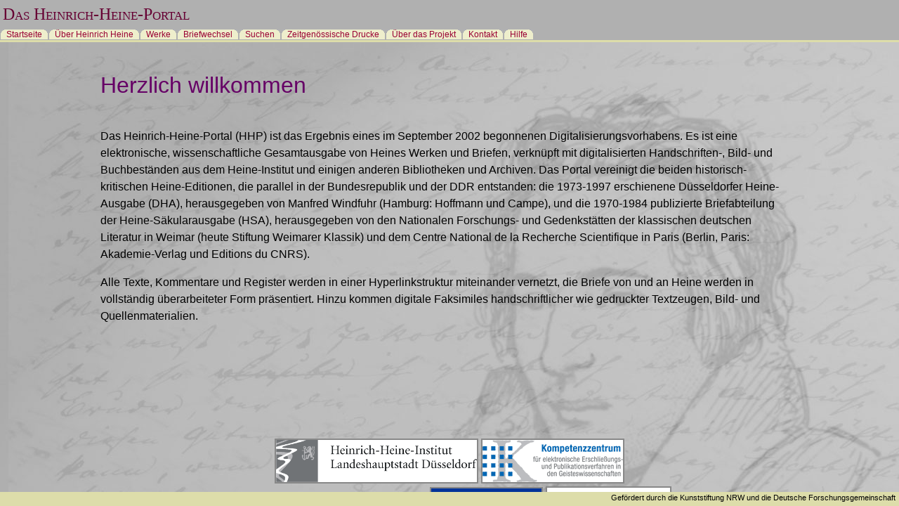

--- FILE ---
content_type: text/html; charset=utf-8
request_url: http://heine-portal.de/Projekte/HHP/start
body_size: 283
content:
<html>
  <head>
    <title>Das Heinrich-Heine-Portal</title>
    <link rel="stylesheet" href="styles_main" type="text/css">
  </head>
  <frameset rows="60,*,20" border=0 frameborder=0>
     <frame name=head src="headarea" marginheight=0 marginwidth=0 scrolling=no noresize>
<!--     <frame name=menu src="menu" marginheight=2 marginwidth=5 scrolling=no noresize>
     <frame name=path src="pathdisplay" marginheight=2 marginwidth=5 scrolling=no noresize> -->
     <frame name=main src="welcome" marginheight=2 marginwidth=5>
     <frame name=status src="status" marginheight=2 marginwidth=5 scrolling=no noresize>
  </frameset>
  <body>
  </body>
</html>


--- FILE ---
content_type: text/html; charset=utf-8
request_url: http://heine-portal.de/Projekte/HHP/headarea
body_size: 1132
content:
<html><head><title>Heinrich Heine Portal Homepage</title>
<link rel="stylesheet" href="styles_all" type="text/css">
<link rel="stylesheet" href="styles_main" type="text/css">
   <link rel="stylesheet" href="styles_add" type="text/css">
   <link rel="stylesheet" href="styles_menu" type="text/css">
<meta http-equiv="content-type" content="text/html; charset=iso-8859-1">
</head>
<body bgcolor="#b0b0b0" text="#000000">

<table width=100% height=100% cellpadding=0 cellspacing=0 border=0>
<tr>
<td align=left valign=middle>&nbsp;<span class="projtitle">Das Heinrich-Heine-Portal</span></td>
</tr>
<tr><td height=8 align=center>





<ul id="navigation">
<li><a href=/Projekte/HHP/ target=_top><span>Startseite</span></a></li>
<li><a href=/Projekte/HHP/heine target=_top><span>&Uuml;ber Heinrich Heine</span></a></li>
<li><a onmouseover="this.T_STATIC=true; this.T_SHADOWWIDTH=1; this.T_BORDERCOLOR='#ddddaa'; this.T_FONTCOLOR='#000000'; this.T_OPACITY=100; this.T_BGCOLOR='#ffffff'; return escape('Heine Biographie, Portraits')" href=/Projekte/HHP/werke target=_top><span>Werke</span></a></li>
<li><a onmouseover="this.T_STATIC=true; this.T_SHADOWWIDTH=1; this.T_BORDERCOLOR='#ddddaa'; this.T_FONTCOLOR='#000000'; this.T_OPACITY=100; this.T_BGCOLOR='#ffffff'; return escape('Werke und Apparate der DHA')" href=/Projekte/HHP/briefe target=_top><span>Briefwechsel</span></a></li>
<li><a onmouseover="this.T_STATIC=true; this.T_SHADOWWIDTH=1; this.T_BORDERCOLOR='#ddddaa'; this.T_FONTCOLOR='#000000'; this.T_OPACITY=100; this.T_BGCOLOR='#ffffff'; return escape('Briefe von und an Heine, Briefdatenbank')" href=/Projekte/HHP/searchengine target=_top><span>Suchen</span></a></li>
<li><a onmouseover="this.T_STATIC=true; this.T_SHADOWWIDTH=1; this.T_BORDERCOLOR='#ddddaa'; this.T_FONTCOLOR='#000000'; this.T_OPACITY=100; this.T_BGCOLOR='#ffffff'; return escape('Volltextsuche in DHA und HSA')" href=/Projekte/HHP/digitalimages target=_top><span>Zeitgen&ouml;ssische Drucke</span></a></li>
<li><a onmouseover="this.T_STATIC=true; this.T_SHADOWWIDTH=1; this.T_BORDERCOLOR='#ddddaa'; this.T_FONTCOLOR='#000000'; this.T_OPACITY=100; this.T_BGCOLOR='#ffffff'; return escape('Digitale Aufnahmen ausgew&auml;hlter Erstdrucke')" href=/Projekte/HHP/projekt target=_top><span>&Uuml;ber das Projekt</span></a></li>
<li><a href=/Projekte/HHP/kontakt target=_top><span>Kontakt</span></a></li>
<li><a href=/Projekte/HHP/hilfe target=_top><span>Hilfe</span></a></li>
</ul>
<script language="JavaScript" type="text/javascript" src="tooltip"></script>


</td></tr>
<tr><td class=menuseparator height=3></td></tr>
</table>
<!-- Matomo -->
<script type="text/javascript">
  var _paq = window._paq = window._paq || [];
  /* tracker methods like "setCustomDimension" should be called before "trackPageView" */
  _paq.push(['trackPageView']);
  _paq.push(['enableLinkTracking']);
  (function() {
    var u="https://tcdhpiwik.uni-trier.de/";
    _paq.push(['setTrackerUrl', u+'matomo.php']);
    _paq.push(['setSiteId', '5']);
    var d=document, g=d.createElement('script'), s=d.getElementsByTagName('script')[0];
    g.type='text/javascript'; g.async=true; g.src=u+'matomo.js'; s.parentNode.insertBefore(g,s);
  })();
</script>
<!-- End Matomo Code -->

--- FILE ---
content_type: text/html; charset=iso-8859-1
request_url: http://heine-portal.de/Projekte/HHP/welcome
body_size: 1544
content:
<html><head><title>start</title>
<link rel="stylesheet" href="styles_all" type="text/css">
<link rel="stylesheet" href="styles_main" type="text/css">
   <link rel="stylesheet" href="styles_add" type="text/css">
<meta http-equiv="content-type" content="text/html; charset=iso-8859-1">

</head>
<body background=bg_main>
 

<center>
<table width=80% height=100% cellspacing=10 cellpadding=1 border=0>
<tr><td>&nbsp;</td></tr>
<tr>
<td class="subtitle">Herzlich willkommen</td>
</tr>
<tr><td>&nbsp;</td></tr>
<tr><td class="normtext">
Das Heinrich-Heine-Portal (HHP) ist das Ergebnis eines im September 2002 
begonnenen Digitalisierungsvorhabens. 
Es ist eine elektronische, wissenschaftliche Gesamtausgabe von Heines Werken und Briefen,
verkn&uuml;pft mit digitalisierten Handschriften-, Bild- und
Buchbest&auml;nden aus dem Heine-Institut und einigen anderen
Bibliotheken und Archiven. Das Portal vereinigt die beiden
historisch-kritischen Heine-Editionen, die parallel in der
Bundesrepublik und der DDR entstanden: die 1973-1997 erschienene
D&uuml;sseldorfer Heine-Ausgabe (DHA), herausgegeben von Manfred Windfuhr (Hamburg: Hoffmann und Campe),
und die 1970-1984 publizierte Briefabteilung der Heine-S&auml;kularausgabe (HSA),
herausgegeben von den Nationalen Forschungs- und Gedenkstätten der
klassischen deutschen Literatur in Weimar (heute Stiftung Weimarer Klassik)
und dem Centre National de la Recherche Scientifique in Paris (Berlin, Paris: 
Akademie-Verlag und Editions du CNRS).
<p>Alle Texte, Kommentare und Register werden in einer Hyperlinkstruktur
miteinander vernetzt, die Briefe von und an Heine werden in vollst&auml;ndig
&uuml;berarbeiteter Form pr&auml;sentiert. Hinzu kommen digitale Faksimiles
handschriftlicher wie gedruckter Textzeugen, Bild- und Quellenmaterialien.
</td>
</tr>
<tr><td>&nbsp;</td></tr>
<tr><td>&nbsp;</td></tr>
<tr><td>&nbsp;</td></tr>
<tr><td colspan=3 class="separator">&nbsp;</td></tr>
<tr><td colspan=3>&nbsp;</td></tr>
<tr><td colspan=4 valign=top align=center>
<img src="icons/hhilogo" height=60 class="logo">
<img src="kozelogomittext200" height=60 class="logo"><br>
<img src="icons/knrwlogo" class="logo">
<img src="icons/dfglogo" class="logo">
<img src="icons/bkmlogo" height="50%" class="logo"></td>
</tr>
<tr><td colspan=4><hr></td></tr>
<tr><td colspan=4 class=logo valign=bottom align=center>
Mit freundlicher Unterstützung durch&nbsp;&nbsp;&nbsp; 
<img src="icons/hhglogo" height=133 class="logo">
<img src="icons/kswlogo" height=60 class="logo">
<img src="icons/dlalogo" class="logo">
<img src="icons/hhulogo" height=60 class="logo">
<img src="icons/unilogo" height=60 class="logo">
</td></tr>
</table>
</center>
<!-- Matomo -->
<script type="text/javascript">
  var _paq = window._paq = window._paq || [];
  /* tracker methods like "setCustomDimension" should be called before "trackPageView" */
  _paq.push(['trackPageView']);
  _paq.push(['enableLinkTracking']);
  (function() {
    var u="https://tcdhpiwik.uni-trier.de/";
    _paq.push(['setTrackerUrl', u+'matomo.php']);
    _paq.push(['setSiteId', '5']);
    var d=document, g=d.createElement('script'), s=d.getElementsByTagName('script')[0];
    g.type='text/javascript'; g.async=true; g.src=u+'matomo.js'; s.parentNode.insertBefore(g,s);
  })();
</script>
<!-- End Matomo Code -->

--- FILE ---
content_type: text/html; charset=utf-8
request_url: http://heine-portal.de/Projekte/HHP/status
body_size: 650
content:
<html><head><title>Statuszeile</title>
<link rel="stylesheet" href="styles_all" type="text/css">
<link rel="stylesheet" href="styles_main" type="text/css">
<meta http-equiv="content-type" content="text/html; charset=iso-8859-1">
</head>
<body text="#000000" bgcolor="#ddddaa">

<table width=100% cellpadding=0 cellspacing=0>
<tr>
<td align=right valign=bottom><span class="projaddition">Gef&ouml;rdert durch die Kunststiftung NRW und die Deutsche Forschungsgemeinschaft</span>
</td>
</tr>
<!-- Matomo -->
<script type="text/javascript">
  var _paq = window._paq = window._paq || [];
  /* tracker methods like "setCustomDimension" should be called before "trackPageView" */
  _paq.push(['trackPageView']);
  _paq.push(['enableLinkTracking']);
  (function() {
    var u="https://tcdhpiwik.uni-trier.de/";
    _paq.push(['setTrackerUrl', u+'matomo.php']);
    _paq.push(['setSiteId', '5']);
    var d=document, g=d.createElement('script'), s=d.getElementsByTagName('script')[0];
    g.type='text/javascript'; g.async=true; g.src=u+'matomo.js'; s.parentNode.insertBefore(g,s);
  })();
</script>
<!-- End Matomo Code -->

--- FILE ---
content_type: text/plain; charset=utf-8
request_url: http://heine-portal.de/Projekte/HHP/styles_menu
body_size: 291
content:
#navigation 
{ 
list-style: none; 
padding: 0; 
margin: 0; 
} 

#navigation li 
{ 
float: left; 
display: block; 
margin: 0; 
padding: 1; 
}

#navigation a 
{ 
background: #eeeecc url("tl") left top no-repeat;
text-decoration: none;
padding-left: 8px;
font-family: arial;
font-size: 9pt;
}

#navigation a span 
{ 
background: url("tr") right top no-repeat; 
padding-right: 8px 
}

#navigation a, #navigation a span 
{ 
display: block; 
float: left 
} 

/* Commented backslash hack hides rule from IE5-Mac \*/ 
#navigation a, #navigation a span 
{ 
float: none 
} 
/*

--- FILE ---
content_type: text/plain; charset=utf-8
request_url: http://heine-portal.de/Projekte/HHP/styles_main
body_size: 567
content:
SPAN.projtitle {font-variant: small-caps; font-family: times new roman; font-size: 18pt; color: #660033}
SPAN.projaddition {font-family: arial; font-size: 8pt; color: #000000}
SPAN.projcounter {font-family: arial; font-size: 9pt; color: #000000}
SPAN.maintext {font-family: arial; font-size: 10pt}

TD.menuseparator {background-color: #ddddaa; font-size: 2pt}

TD.acttitle {font-family: arial; font-size: 11pt; font-weight: bold; background-color: #ddddaa}
TD.actabstract {font-family: arial; font-size: 10pt; font-slant: italic; background-color: #eeeecc}
TD.acttext {font-family: arial; font-size: 11pt; line-height: 150%}
TD.smallacttitle {background-color: #ddddaa; border-style: none; border-color: #ddddaa; border-width: 1; font-family: arial; font-size: 8pt; font-weight: bold}
TD.smallactabstract {background-color: #eeeecc; border-style: solid; border-color: #ddddaa; border-width: 0; font-family: arial; font-size: 9pt; font-style: normal}
TD.actheader {text-align: left; font-family: arial; font-size: 11pt; font-weight: bold; background-color: #cccccc}

TD.tocheader {font-family: arial; font-size: 11pt}
TD.tocline {font-family: arial; font-size: 10pt}

TD.litheader {font-family: arial; font-size: 11pt; font-weight: bold; color: #000000}
TD.littext {font-family: arial; font-size: 11pt; color: #000000}

SPAN.portraitinfo {font-size: 10pt; font-family: arial}
TD.portrait {background-color: #ddddaa}
TD.genealogie {padding: 10px; border-style: solid; border-color: #eeeecc; border-width: 1; background-color: #ddddaa}
TD.imgareaheader {font-size: 10pt; font-family: arial; background-color: #eeeecc}
TD.imgarea {background-color: #eeeecc}

SPAN.publautor {font-size: 11pt; font-family: arial; font-weight: bold}
SPAN.publtitle {font-size: 11pt; font-family: arial}
TD.publtext {font-size: 11pt; font-family: arial}

BODY {font-family: arial}
TABLE.actualinfo {text-align: left; border-style: solid; border-color: #ddddaa; border-width: 1; font-weight: normal; font-size: 12pt; font-family: arial}

A:link {text-decoration: none; color: #990033}
A:visited {text-decoration: none; color: #660033}
A:hover {text-decoration: none; color: #ff0000}


--- FILE ---
content_type: text/plain; charset=utf-8
request_url: http://heine-portal.de/Projekte/HHP/styles_main
body_size: 567
content:
SPAN.projtitle {font-variant: small-caps; font-family: times new roman; font-size: 18pt; color: #660033}
SPAN.projaddition {font-family: arial; font-size: 8pt; color: #000000}
SPAN.projcounter {font-family: arial; font-size: 9pt; color: #000000}
SPAN.maintext {font-family: arial; font-size: 10pt}

TD.menuseparator {background-color: #ddddaa; font-size: 2pt}

TD.acttitle {font-family: arial; font-size: 11pt; font-weight: bold; background-color: #ddddaa}
TD.actabstract {font-family: arial; font-size: 10pt; font-slant: italic; background-color: #eeeecc}
TD.acttext {font-family: arial; font-size: 11pt; line-height: 150%}
TD.smallacttitle {background-color: #ddddaa; border-style: none; border-color: #ddddaa; border-width: 1; font-family: arial; font-size: 8pt; font-weight: bold}
TD.smallactabstract {background-color: #eeeecc; border-style: solid; border-color: #ddddaa; border-width: 0; font-family: arial; font-size: 9pt; font-style: normal}
TD.actheader {text-align: left; font-family: arial; font-size: 11pt; font-weight: bold; background-color: #cccccc}

TD.tocheader {font-family: arial; font-size: 11pt}
TD.tocline {font-family: arial; font-size: 10pt}

TD.litheader {font-family: arial; font-size: 11pt; font-weight: bold; color: #000000}
TD.littext {font-family: arial; font-size: 11pt; color: #000000}

SPAN.portraitinfo {font-size: 10pt; font-family: arial}
TD.portrait {background-color: #ddddaa}
TD.genealogie {padding: 10px; border-style: solid; border-color: #eeeecc; border-width: 1; background-color: #ddddaa}
TD.imgareaheader {font-size: 10pt; font-family: arial; background-color: #eeeecc}
TD.imgarea {background-color: #eeeecc}

SPAN.publautor {font-size: 11pt; font-family: arial; font-weight: bold}
SPAN.publtitle {font-size: 11pt; font-family: arial}
TD.publtext {font-size: 11pt; font-family: arial}

BODY {font-family: arial}
TABLE.actualinfo {text-align: left; border-style: solid; border-color: #ddddaa; border-width: 1; font-weight: normal; font-size: 12pt; font-family: arial}

A:link {text-decoration: none; color: #990033}
A:visited {text-decoration: none; color: #660033}
A:hover {text-decoration: none; color: #ff0000}


--- FILE ---
content_type: text/plain; charset=utf-8
request_url: http://heine-portal.de/Projekte/HHP/styles_add
body_size: 153
content:
IMG.logo {padding-top: 0px; border-style: solid; border-width: 2; border-color: #888888; background-color: #ffffff}
TD.logo {font-family: arial; font-size: 10pt; text-align: center}


--- FILE ---
content_type: text/plain; charset=utf-8
request_url: http://heine-portal.de/Projekte/HHP/styles_all
body_size: 314
content:
TD.maintitle {font-variant: small-caps; font-family: times new roman; font-size: 48pt; color: #660066}
TD.mainsubtitle {font-family: times new roman; font-size: 24pt; color: #660066}
TD.maincite {font-family: garamond; font-size: 15.0pt; color: #660066; line-height: 150%}
TD.maintext {font-family: arial; font-size: 10pt; color: #000000; line-height: 150%}
EM.kozesign {background-color: #ddddaa}

SPAN.projtitle {font-family: times new roman; font-size: 18pt; color: #ddddaa}
SPAN.projaddition {font-family: arial; font-size: 9pt; color: #000000}
SPAN.projcounter {font-family: arial; font-size: 8pt; color: #000000}

TD.menuentry {font-family: arial; font-size: 9pt}

SPAN.path {font-family: arial; font-size: 9pt}
SPAN.update {font-family: arial; font-size: 8pt}

TD.subtitle {font-family: arial; font-size: 24pt; color: #660066}
TD.subsubtitle {font-family: arial; font-size: 18pt; color: #660066}
SPAN.subsubtitle {font-family: arial; font-size: 16pt; color: #660066}
TD.normtitle {font-family: arial; font-size: 13pt; color: #660066}
TD.normtext {font-family: arial; font-size: 12pt; color: #000000; line-height: 150%}

--- FILE ---
content_type: text/plain; charset=utf-8
request_url: http://heine-portal.de/Projekte/HHP/styles_main
body_size: 567
content:
SPAN.projtitle {font-variant: small-caps; font-family: times new roman; font-size: 18pt; color: #660033}
SPAN.projaddition {font-family: arial; font-size: 8pt; color: #000000}
SPAN.projcounter {font-family: arial; font-size: 9pt; color: #000000}
SPAN.maintext {font-family: arial; font-size: 10pt}

TD.menuseparator {background-color: #ddddaa; font-size: 2pt}

TD.acttitle {font-family: arial; font-size: 11pt; font-weight: bold; background-color: #ddddaa}
TD.actabstract {font-family: arial; font-size: 10pt; font-slant: italic; background-color: #eeeecc}
TD.acttext {font-family: arial; font-size: 11pt; line-height: 150%}
TD.smallacttitle {background-color: #ddddaa; border-style: none; border-color: #ddddaa; border-width: 1; font-family: arial; font-size: 8pt; font-weight: bold}
TD.smallactabstract {background-color: #eeeecc; border-style: solid; border-color: #ddddaa; border-width: 0; font-family: arial; font-size: 9pt; font-style: normal}
TD.actheader {text-align: left; font-family: arial; font-size: 11pt; font-weight: bold; background-color: #cccccc}

TD.tocheader {font-family: arial; font-size: 11pt}
TD.tocline {font-family: arial; font-size: 10pt}

TD.litheader {font-family: arial; font-size: 11pt; font-weight: bold; color: #000000}
TD.littext {font-family: arial; font-size: 11pt; color: #000000}

SPAN.portraitinfo {font-size: 10pt; font-family: arial}
TD.portrait {background-color: #ddddaa}
TD.genealogie {padding: 10px; border-style: solid; border-color: #eeeecc; border-width: 1; background-color: #ddddaa}
TD.imgareaheader {font-size: 10pt; font-family: arial; background-color: #eeeecc}
TD.imgarea {background-color: #eeeecc}

SPAN.publautor {font-size: 11pt; font-family: arial; font-weight: bold}
SPAN.publtitle {font-size: 11pt; font-family: arial}
TD.publtext {font-size: 11pt; font-family: arial}

BODY {font-family: arial}
TABLE.actualinfo {text-align: left; border-style: solid; border-color: #ddddaa; border-width: 1; font-weight: normal; font-size: 12pt; font-family: arial}

A:link {text-decoration: none; color: #990033}
A:visited {text-decoration: none; color: #660033}
A:hover {text-decoration: none; color: #ff0000}


--- FILE ---
content_type: text/plain; charset=utf-8
request_url: http://heine-portal.de/Projekte/HHP/styles_all
body_size: 314
content:
TD.maintitle {font-variant: small-caps; font-family: times new roman; font-size: 48pt; color: #660066}
TD.mainsubtitle {font-family: times new roman; font-size: 24pt; color: #660066}
TD.maincite {font-family: garamond; font-size: 15.0pt; color: #660066; line-height: 150%}
TD.maintext {font-family: arial; font-size: 10pt; color: #000000; line-height: 150%}
EM.kozesign {background-color: #ddddaa}

SPAN.projtitle {font-family: times new roman; font-size: 18pt; color: #ddddaa}
SPAN.projaddition {font-family: arial; font-size: 9pt; color: #000000}
SPAN.projcounter {font-family: arial; font-size: 8pt; color: #000000}

TD.menuentry {font-family: arial; font-size: 9pt}

SPAN.path {font-family: arial; font-size: 9pt}
SPAN.update {font-family: arial; font-size: 8pt}

TD.subtitle {font-family: arial; font-size: 24pt; color: #660066}
TD.subsubtitle {font-family: arial; font-size: 18pt; color: #660066}
SPAN.subsubtitle {font-family: arial; font-size: 16pt; color: #660066}
TD.normtitle {font-family: arial; font-size: 13pt; color: #660066}
TD.normtext {font-family: arial; font-size: 12pt; color: #000000; line-height: 150%}

--- FILE ---
content_type: text/plain; charset=utf-8
request_url: http://heine-portal.de/Projekte/HHP/styles_add
body_size: 153
content:
IMG.logo {padding-top: 0px; border-style: solid; border-width: 2; border-color: #888888; background-color: #ffffff}
TD.logo {font-family: arial; font-size: 10pt; text-align: center}


--- FILE ---
content_type: text/plain; charset=utf-8
request_url: http://heine-portal.de/Projekte/HHP/styles_all
body_size: 314
content:
TD.maintitle {font-variant: small-caps; font-family: times new roman; font-size: 48pt; color: #660066}
TD.mainsubtitle {font-family: times new roman; font-size: 24pt; color: #660066}
TD.maincite {font-family: garamond; font-size: 15.0pt; color: #660066; line-height: 150%}
TD.maintext {font-family: arial; font-size: 10pt; color: #000000; line-height: 150%}
EM.kozesign {background-color: #ddddaa}

SPAN.projtitle {font-family: times new roman; font-size: 18pt; color: #ddddaa}
SPAN.projaddition {font-family: arial; font-size: 9pt; color: #000000}
SPAN.projcounter {font-family: arial; font-size: 8pt; color: #000000}

TD.menuentry {font-family: arial; font-size: 9pt}

SPAN.path {font-family: arial; font-size: 9pt}
SPAN.update {font-family: arial; font-size: 8pt}

TD.subtitle {font-family: arial; font-size: 24pt; color: #660066}
TD.subsubtitle {font-family: arial; font-size: 18pt; color: #660066}
SPAN.subsubtitle {font-family: arial; font-size: 16pt; color: #660066}
TD.normtitle {font-family: arial; font-size: 13pt; color: #660066}
TD.normtext {font-family: arial; font-size: 12pt; color: #000000; line-height: 150%}

--- FILE ---
content_type: text/plain; charset=utf-8
request_url: http://heine-portal.de/Projekte/HHP/styles_main
body_size: 567
content:
SPAN.projtitle {font-variant: small-caps; font-family: times new roman; font-size: 18pt; color: #660033}
SPAN.projaddition {font-family: arial; font-size: 8pt; color: #000000}
SPAN.projcounter {font-family: arial; font-size: 9pt; color: #000000}
SPAN.maintext {font-family: arial; font-size: 10pt}

TD.menuseparator {background-color: #ddddaa; font-size: 2pt}

TD.acttitle {font-family: arial; font-size: 11pt; font-weight: bold; background-color: #ddddaa}
TD.actabstract {font-family: arial; font-size: 10pt; font-slant: italic; background-color: #eeeecc}
TD.acttext {font-family: arial; font-size: 11pt; line-height: 150%}
TD.smallacttitle {background-color: #ddddaa; border-style: none; border-color: #ddddaa; border-width: 1; font-family: arial; font-size: 8pt; font-weight: bold}
TD.smallactabstract {background-color: #eeeecc; border-style: solid; border-color: #ddddaa; border-width: 0; font-family: arial; font-size: 9pt; font-style: normal}
TD.actheader {text-align: left; font-family: arial; font-size: 11pt; font-weight: bold; background-color: #cccccc}

TD.tocheader {font-family: arial; font-size: 11pt}
TD.tocline {font-family: arial; font-size: 10pt}

TD.litheader {font-family: arial; font-size: 11pt; font-weight: bold; color: #000000}
TD.littext {font-family: arial; font-size: 11pt; color: #000000}

SPAN.portraitinfo {font-size: 10pt; font-family: arial}
TD.portrait {background-color: #ddddaa}
TD.genealogie {padding: 10px; border-style: solid; border-color: #eeeecc; border-width: 1; background-color: #ddddaa}
TD.imgareaheader {font-size: 10pt; font-family: arial; background-color: #eeeecc}
TD.imgarea {background-color: #eeeecc}

SPAN.publautor {font-size: 11pt; font-family: arial; font-weight: bold}
SPAN.publtitle {font-size: 11pt; font-family: arial}
TD.publtext {font-size: 11pt; font-family: arial}

BODY {font-family: arial}
TABLE.actualinfo {text-align: left; border-style: solid; border-color: #ddddaa; border-width: 1; font-weight: normal; font-size: 12pt; font-family: arial}

A:link {text-decoration: none; color: #990033}
A:visited {text-decoration: none; color: #660033}
A:hover {text-decoration: none; color: #ff0000}
